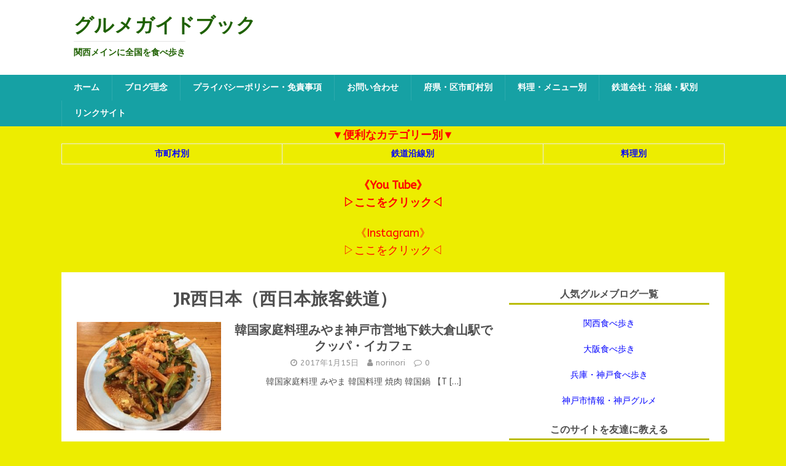

--- FILE ---
content_type: text/html; charset=UTF-8
request_url: https://nori-maga.com/category/jr/page/45/
body_size: 10808
content:
<!DOCTYPE html>
<html class="no-js" lang="ja">
<head>
	
	
	
	<script data-ad-client="ca-pub-7194464228040381" async src="https://pagead2.googlesyndication.com/pagead/js/adsbygoogle.js"></script>
	
	
	<script>				
  (function(i,s,o,g,r,a,m){i['GoogleAnalyticsObject']=r;i[r]=i[r]||function(){
  (i[r].q=i[r].q||[]).push(arguments)},i[r].l=1*new Date();a=s.createElement(o),
  m=s.getElementsByTagName(o)[0];a.async=1;a.src=g;m.parentNode.insertBefore(a,m)
  })(window,document,'script','https://www.google-analytics.com/analytics.js','ga');
  ga('create', 'UA-86919392-1', 'auto');
  ga('send', 'pageview');</script>
	
	
	
	
	
<meta charset="UTF-8">
<meta name="viewport" content="width=device-width, initial-scale=1.0">
<link rel="profile" href="http://gmpg.org/xfn/11" />
<title>JR西日本（西日本旅客鉄道） &#8211; ページ 45 &#8211; グルメガイドブック</title>
<meta name='robots' content='max-image-preview:large' />
<link rel='dns-prefetch' href='//static.addtoany.com' />
<link rel='dns-prefetch' href='//fonts.googleapis.com' />
<link rel='dns-prefetch' href='//s.w.org' />
<link rel="alternate" type="application/rss+xml" title="グルメガイドブック &raquo; フィード" href="https://nori-maga.com/feed/" />
<link rel="alternate" type="application/rss+xml" title="グルメガイドブック &raquo; コメントフィード" href="https://nori-maga.com/comments/feed/" />
<link rel="alternate" type="application/rss+xml" title="グルメガイドブック &raquo; JR西日本（西日本旅客鉄道） カテゴリーのフィード" href="https://nori-maga.com/category/jr/feed/" />
		<script type="text/javascript">
			window._wpemojiSettings = {"baseUrl":"https:\/\/s.w.org\/images\/core\/emoji\/13.0.1\/72x72\/","ext":".png","svgUrl":"https:\/\/s.w.org\/images\/core\/emoji\/13.0.1\/svg\/","svgExt":".svg","source":{"concatemoji":"https:\/\/nori-maga.com\/wp-includes\/js\/wp-emoji-release.min.js?ver=5.7.14"}};
			!function(e,a,t){var n,r,o,i=a.createElement("canvas"),p=i.getContext&&i.getContext("2d");function s(e,t){var a=String.fromCharCode;p.clearRect(0,0,i.width,i.height),p.fillText(a.apply(this,e),0,0);e=i.toDataURL();return p.clearRect(0,0,i.width,i.height),p.fillText(a.apply(this,t),0,0),e===i.toDataURL()}function c(e){var t=a.createElement("script");t.src=e,t.defer=t.type="text/javascript",a.getElementsByTagName("head")[0].appendChild(t)}for(o=Array("flag","emoji"),t.supports={everything:!0,everythingExceptFlag:!0},r=0;r<o.length;r++)t.supports[o[r]]=function(e){if(!p||!p.fillText)return!1;switch(p.textBaseline="top",p.font="600 32px Arial",e){case"flag":return s([127987,65039,8205,9895,65039],[127987,65039,8203,9895,65039])?!1:!s([55356,56826,55356,56819],[55356,56826,8203,55356,56819])&&!s([55356,57332,56128,56423,56128,56418,56128,56421,56128,56430,56128,56423,56128,56447],[55356,57332,8203,56128,56423,8203,56128,56418,8203,56128,56421,8203,56128,56430,8203,56128,56423,8203,56128,56447]);case"emoji":return!s([55357,56424,8205,55356,57212],[55357,56424,8203,55356,57212])}return!1}(o[r]),t.supports.everything=t.supports.everything&&t.supports[o[r]],"flag"!==o[r]&&(t.supports.everythingExceptFlag=t.supports.everythingExceptFlag&&t.supports[o[r]]);t.supports.everythingExceptFlag=t.supports.everythingExceptFlag&&!t.supports.flag,t.DOMReady=!1,t.readyCallback=function(){t.DOMReady=!0},t.supports.everything||(n=function(){t.readyCallback()},a.addEventListener?(a.addEventListener("DOMContentLoaded",n,!1),e.addEventListener("load",n,!1)):(e.attachEvent("onload",n),a.attachEvent("onreadystatechange",function(){"complete"===a.readyState&&t.readyCallback()})),(n=t.source||{}).concatemoji?c(n.concatemoji):n.wpemoji&&n.twemoji&&(c(n.twemoji),c(n.wpemoji)))}(window,document,window._wpemojiSettings);
		</script>
		<style type="text/css">
img.wp-smiley,
img.emoji {
	display: inline !important;
	border: none !important;
	box-shadow: none !important;
	height: 1em !important;
	width: 1em !important;
	margin: 0 .07em !important;
	vertical-align: -0.1em !important;
	background: none !important;
	padding: 0 !important;
}
</style>
	<link rel='stylesheet' id='wp-block-library-css'  href='https://nori-maga.com/wp-includes/css/dist/block-library/style.min.css?ver=5.7.14' type='text/css' media='all' />
<link rel='stylesheet' id='contact-form-7-css'  href='https://nori-maga.com/wp-content/plugins/contact-form-7/includes/css/styles.css?ver=5.5.6.1' type='text/css' media='all' />
<link rel='stylesheet' id='mh-magazine-lite-css'  href='https://nori-maga.com/wp-content/themes/mh-magazine-lite/style.css?ver=2.8.6' type='text/css' media='all' />
<link rel='stylesheet' id='mh-foodmagazine-css'  href='https://nori-maga.com/wp-content/themes/mh-foodmagazine/style.css?ver=1.1.4' type='text/css' media='all' />
<link rel='stylesheet' id='mh-font-awesome-css'  href='https://nori-maga.com/wp-content/themes/mh-magazine-lite/includes/font-awesome.min.css' type='text/css' media='all' />
<link rel='stylesheet' id='mh-foodmagazine-fonts-css'  href='https://fonts.googleapis.com/css?family=ABeeZee:400,400italic%7cSarala:400,700' type='text/css' media='all' />
<link rel='stylesheet' id='addtoany-css'  href='https://nori-maga.com/wp-content/plugins/add-to-any/addtoany.min.css?ver=1.16' type='text/css' media='all' />
<script type='text/javascript' id='addtoany-core-js-before'>
window.a2a_config=window.a2a_config||{};a2a_config.callbacks=[];a2a_config.overlays=[];a2a_config.templates={};a2a_localize = {
	Share: "共有",
	Save: "ブックマーク",
	Subscribe: "購読",
	Email: "メール",
	Bookmark: "ブックマーク",
	ShowAll: "すべて表示する",
	ShowLess: "小さく表示する",
	FindServices: "サービスを探す",
	FindAnyServiceToAddTo: "追加するサービスを今すぐ探す",
	PoweredBy: "Powered by",
	ShareViaEmail: "メールでシェアする",
	SubscribeViaEmail: "メールで購読する",
	BookmarkInYourBrowser: "ブラウザにブックマーク",
	BookmarkInstructions: "このページをブックマークするには、 Ctrl+D または \u2318+D を押下。",
	AddToYourFavorites: "お気に入りに追加",
	SendFromWebOrProgram: "任意のメールアドレスまたはメールプログラムから送信",
	EmailProgram: "メールプログラム",
	More: "詳細&#8230;",
	ThanksForSharing: "共有ありがとうございます !",
	ThanksForFollowing: "フォローありがとうございます !"
};
</script>
<script type='text/javascript' defer src='https://static.addtoany.com/menu/page.js' id='addtoany-core-js'></script>
<script type='text/javascript' src='https://nori-maga.com/wp-includes/js/jquery/jquery.min.js?ver=3.5.1' id='jquery-core-js'></script>
<script type='text/javascript' src='https://nori-maga.com/wp-includes/js/jquery/jquery-migrate.min.js?ver=3.3.2' id='jquery-migrate-js'></script>
<script type='text/javascript' defer src='https://nori-maga.com/wp-content/plugins/add-to-any/addtoany.min.js?ver=1.1' id='addtoany-jquery-js'></script>
<script type='text/javascript' src='https://nori-maga.com/wp-content/themes/mh-magazine-lite/js/scripts.js?ver=2.8.6' id='mh-scripts-js'></script>
<link rel="https://api.w.org/" href="https://nori-maga.com/wp-json/" /><link rel="alternate" type="application/json" href="https://nori-maga.com/wp-json/wp/v2/categories/102" /><link rel="EditURI" type="application/rsd+xml" title="RSD" href="https://nori-maga.com/xmlrpc.php?rsd" />
<link rel="wlwmanifest" type="application/wlwmanifest+xml" href="https://nori-maga.com/wp-includes/wlwmanifest.xml" /> 
<meta name="generator" content="WordPress 5.7.14" />
<!--[if lt IE 9]>
<script src="https://nori-maga.com/wp-content/themes/mh-magazine-lite/js/css3-mediaqueries.js"></script>
<![endif]-->
<style type="text/css" id="custom-background-css">
body.custom-background { background-color: #eded00; }
</style>
	<link rel="icon" href="https://nori-maga.com/wp-content/uploads/2020/05/cropped-3A3C17F2-02A2-4392-B3E8-DF11C7E378F7-32x32.jpeg" sizes="32x32" />
<link rel="icon" href="https://nori-maga.com/wp-content/uploads/2020/05/cropped-3A3C17F2-02A2-4392-B3E8-DF11C7E378F7-192x192.jpeg" sizes="192x192" />
<link rel="apple-touch-icon" href="https://nori-maga.com/wp-content/uploads/2020/05/cropped-3A3C17F2-02A2-4392-B3E8-DF11C7E378F7-180x180.jpeg" />
<meta name="msapplication-TileImage" content="https://nori-maga.com/wp-content/uploads/2020/05/cropped-3A3C17F2-02A2-4392-B3E8-DF11C7E378F7-270x270.jpeg" />
<link rel="alternate" type="application/rss+xml" title="RSS" href="https://nori-maga.com/rsslatest.xml" />	
	

	
</head>
	
		
<body id="mh-mobile" class="archive paged category category-jr category-102 custom-background paged-45 category-paged-45 mh-right-sb" itemscope="itemscope" itemtype="http://schema.org/WebPage">
	
	
	
	
<div class="mh-header-mobile-nav mh-clearfix"></div>
<header class="mh-header" itemscope="itemscope" itemtype="http://schema.org/WPHeader">
	<div class="mh-container mh-container-inner mh-row mh-clearfix">
		<div class="mh-custom-header mh-clearfix">
<div class="mh-site-identity">
<div class="mh-site-logo" role="banner" itemscope="itemscope" itemtype="http://schema.org/Brand">
<style type="text/css" id="mh-header-css">.mh-header-title, .mh-header-tagline { color: #1e6000; }</style>
<div class="mh-header-text">
<a class="mh-header-text-link" href="https://nori-maga.com/" title="グルメガイドブック" rel="home">
<h2 class="mh-header-title">グルメガイドブック</h2>
<h3 class="mh-header-tagline">関西メインに全国を食べ歩き</h3>
</a>
</div>
</div>
</div>
</div>
	</div>
	<div class="mh-main-nav-wrap">
		<nav class="mh-navigation mh-main-nav mh-container mh-container-inner mh-clearfix" itemscope="itemscope" itemtype="http://schema.org/SiteNavigationElement">
			<div class="menu-menu-1-container"><ul id="menu-menu-1" class="menu"><li id="menu-item-31441" class="menu-item menu-item-type-custom menu-item-object-custom menu-item-home menu-item-31441"><a href="https://nori-maga.com/">ホーム</a></li>
<li id="menu-item-31443" class="menu-item menu-item-type-post_type menu-item-object-page menu-item-31443"><a href="https://nori-maga.com/blog-plinciple/">ブログ理念</a></li>
<li id="menu-item-31444" class="menu-item menu-item-type-post_type menu-item-object-page menu-item-31444"><a href="https://nori-maga.com/privacy-policy/">プライバシーポリシー・免責事項</a></li>
<li id="menu-item-31442" class="menu-item menu-item-type-post_type menu-item-object-page menu-item-31442"><a href="https://nori-maga.com/mail-form/">お問い合わせ</a></li>
<li id="menu-item-31446" class="menu-item menu-item-type-post_type menu-item-object-page menu-item-31446"><a href="https://nori-maga.com/category-city/">府県・区市町村別</a></li>
<li id="menu-item-31447" class="menu-item menu-item-type-post_type menu-item-object-page menu-item-31447"><a href="https://nori-maga.com/menu/">料理・メニュー別</a></li>
<li id="menu-item-31448" class="menu-item menu-item-type-post_type menu-item-object-page menu-item-31448"><a href="https://nori-maga.com/category-railway/">鉄道会社・沿線・駅別</a></li>
<li id="menu-item-31445" class="menu-item menu-item-type-post_type menu-item-object-page menu-item-31445"><a href="https://nori-maga.com/site-link/">リンクサイト</a></li>
</ul></div>		</nav>
	</div>
</header><div class="mh-container mh-container-outer">
	
	
	
	
	<div align="center"><strong><font size="4"><span style="color: #ff0000;">▼便利なカテゴリー別▼</span></font>

<table border="2">
<tr>
<td><div align="center"><a href="https://nori-maga.com/category-city/" target="_blank" rel="noopener"><span style="color: #0000ff;">市町村別</span></a></div></td>


	

<td><div align="center"><a href="https://nori-maga.com/category-railway/" target="_blank" rel="noopener"><span style="color: #0000ff;">鉄道沿線別</span></a></div></td>



<td><div align="center"><a href="https://nori-maga.com/menu/" target="_blank" rel="noopener"><span style="color: #0000ff;">料理別</span></a></div></td>
</tr>
</table>	
		
	<a href="https://m.youtube.com/channel/UCZHHiawMdGlBgEKRU5CfPIA" target="_blank" rel="noopener"><font size="4"><span style="color: #ff0000;">《You Tube》<br>▷ここをクリック◁</span></font></a></strong><br><br>	
		

	<a href="https://instagram.com/norimaga01?igshid=lampbbc6mk35" target="_blank" rel="noopener"><font size="4"><span style="color: #ff0000;">《Instagram》<br>▷ここをクリック◁</span></font></a></strong><br><br><div class="mh-wrapper mh-clearfix">
	<div id="main-content" class="mh-loop mh-content" role="main">			<header class="page-header"><h1 class="page-title">JR西日本（西日本旅客鉄道）</h1>			</header><article class="mh-loop-item mh-clearfix post-4196 post type-post status-publish format-standard has-post-thumbnail hentry category-jr-sanyohonsen category-kobesen category-kobe category-jr category-hyougoken category-yakiniku category-kobeshi category-cyuouku category-kobe-subway category-seishin-yamate category-okurayama category-kobe-honsen category-hanakuma category-hankyu-densya category-hanshin-honsen category-nishimotomachi category-hanshin-densya">
	<figure class="mh-loop-thumb">
		<a href="https://nori-maga.com/okurayama-miyama/"><img width="326" height="245" src="https://nori-maga.com/wp-content/uploads/2017/01/IMG_4047-326x245.jpg" class="attachment-mh-magazine-lite-medium size-mh-magazine-lite-medium wp-post-image" alt="" loading="lazy" srcset="https://nori-maga.com/wp-content/uploads/2017/01/IMG_4047-326x245.jpg 326w, https://nori-maga.com/wp-content/uploads/2017/01/IMG_4047-300x225.jpg 300w, https://nori-maga.com/wp-content/uploads/2017/01/IMG_4047-80x60.jpg 80w, https://nori-maga.com/wp-content/uploads/2017/01/IMG_4047.jpg 640w" sizes="(max-width: 326px) 100vw, 326px" />		</a>
	</figure>
	<div class="mh-loop-content mh-clearfix">
		<header class="mh-loop-header">
			<h3 class="entry-title mh-loop-title">
				<a href="https://nori-maga.com/okurayama-miyama/" rel="bookmark">
					韓国家庭料理みやま神戸市営地下鉄大倉山駅でクッパ・イカフェ				</a>
			</h3>
			<div class="mh-meta mh-loop-meta">
				<span class="mh-meta-date updated"><i class="fa fa-clock-o"></i>2017年1月15日</span>
<span class="mh-meta-author author vcard"><i class="fa fa-user"></i><a class="fn" href="https://nori-maga.com/author/noritarou/">norinori</a></span>
<span class="mh-meta-comments"><i class="fa fa-comment-o"></i><a class="mh-comment-count-link" href="https://nori-maga.com/okurayama-miyama/#mh-comments">0</a></span>
			</div>
		</header>
		<div class="mh-loop-excerpt">
			<div class="mh-excerpt"><p>韓国家庭料理 みやま 韓国料理 焼肉 韓国鍋 【T <a class="mh-excerpt-more" href="https://nori-maga.com/okurayama-miyama/" title="韓国家庭料理みやま神戸市営地下鉄大倉山駅でクッパ・イカフェ">[&#8230;]</a></p>
</div>		</div>
	</div>
</article><article class="mh-loop-item mh-clearfix post-4177 post type-post status-publish format-standard has-post-thumbnail hentry category-tarumi category-jr-sanyohonsen category-jr category-ramen-noodle category-hyougoken category-sanden-honsen category-sanyoudentetu category-kobeshi category-tarumiku category-karaage">
	<figure class="mh-loop-thumb">
		<a href="https://nori-maga.com/tarumi-kotan/"><img width="326" height="245" src="https://nori-maga.com/wp-content/uploads/2017/01/IMG_4235-326x245.jpg" class="attachment-mh-magazine-lite-medium size-mh-magazine-lite-medium wp-post-image" alt="" loading="lazy" srcset="https://nori-maga.com/wp-content/uploads/2017/01/IMG_4235-326x245.jpg 326w, https://nori-maga.com/wp-content/uploads/2017/01/IMG_4235-300x225.jpg 300w, https://nori-maga.com/wp-content/uploads/2017/01/IMG_4235-80x60.jpg 80w, https://nori-maga.com/wp-content/uploads/2017/01/IMG_4235.jpg 640w" sizes="(max-width: 326px) 100vw, 326px" />		</a>
	</figure>
	<div class="mh-loop-content mh-clearfix">
		<header class="mh-loop-header">
			<h3 class="entry-title mh-loop-title">
				<a href="https://nori-maga.com/tarumi-kotan/" rel="bookmark">
					古譚らーめんプリコ垂水（旧ビエント垂水）セットメニュー				</a>
			</h3>
			<div class="mh-meta mh-loop-meta">
				<span class="mh-meta-date updated"><i class="fa fa-clock-o"></i>2017年1月15日</span>
<span class="mh-meta-author author vcard"><i class="fa fa-user"></i><a class="fn" href="https://nori-maga.com/author/noritarou/">norinori</a></span>
<span class="mh-meta-comments"><i class="fa fa-comment-o"></i><a class="mh-comment-count-link" href="https://nori-maga.com/tarumi-kotan/#mh-comments">0</a></span>
			</div>
		</header>
		<div class="mh-loop-excerpt">
			<div class="mh-excerpt"><p>ラーメン老舗大阪の味 古譚ラーメン プリコ垂水（旧 <a class="mh-excerpt-more" href="https://nori-maga.com/tarumi-kotan/" title="古譚らーめんプリコ垂水（旧ビエント垂水）セットメニュー">[&#8230;]</a></p>
</div>		</div>
	</div>
</article><article class="mh-loop-item mh-clearfix post-4125 post type-post status-publish format-standard has-post-thumbnail hentry category-tarumi category-jr-sanyohonsen category-jr category-udon-soba category-otoku-lunch-time category-one-coin-lunch category-hyougoken category-sanden-honsen category-sanyoudentetu category-kobe-lunch category-kobeshi category-tarumiku">
	<figure class="mh-loop-thumb">
		<a href="https://nori-maga.com/tarumi-sanyo-soba/"><img width="326" height="245" src="https://nori-maga.com/wp-content/uploads/2017/01/IMG_4204-326x245.jpg" class="attachment-mh-magazine-lite-medium size-mh-magazine-lite-medium wp-post-image" alt="" loading="lazy" srcset="https://nori-maga.com/wp-content/uploads/2017/01/IMG_4204-326x245.jpg 326w, https://nori-maga.com/wp-content/uploads/2017/01/IMG_4204-300x225.jpg 300w, https://nori-maga.com/wp-content/uploads/2017/01/IMG_4204-80x60.jpg 80w, https://nori-maga.com/wp-content/uploads/2017/01/IMG_4204.jpg 640w" sizes="(max-width: 326px) 100vw, 326px" />		</a>
	</figure>
	<div class="mh-loop-content mh-clearfix">
		<header class="mh-loop-header">
			<h3 class="entry-title mh-loop-title">
				<a href="https://nori-maga.com/tarumi-sanyo-soba/" rel="bookmark">
					山陽そば 垂水駅中立ち食いそばでワンコインランチ豚の角煮丼セット				</a>
			</h3>
			<div class="mh-meta mh-loop-meta">
				<span class="mh-meta-date updated"><i class="fa fa-clock-o"></i>2017年1月14日</span>
<span class="mh-meta-author author vcard"><i class="fa fa-user"></i><a class="fn" href="https://nori-maga.com/author/noritarou/">norinori</a></span>
<span class="mh-meta-comments"><i class="fa fa-comment-o"></i><a class="mh-comment-count-link" href="https://nori-maga.com/tarumi-sanyo-soba/#mh-comments">0</a></span>
			</div>
		</header>
		<div class="mh-loop-excerpt">
			<div class="mh-excerpt"><p>山陽そば 垂水店 立ち食いそば、うどん 【TEL】 <a class="mh-excerpt-more" href="https://nori-maga.com/tarumi-sanyo-soba/" title="山陽そば 垂水駅中立ち食いそばでワンコインランチ豚の角煮丼セット">[&#8230;]</a></p>
</div>		</div>
	</div>
</article><article class="mh-loop-item mh-clearfix post-4103 post type-post status-publish format-standard has-post-thumbnail hentry category-motomachi category-kobesen category-jr category-chinese category-hyougoken category-nankinmachi category-kobeshi category-cyuouku category-kobe-subway category-kaigansen category-kyuiryuchi-daimaru category-motomachi-hanshin-honsen category-hanshin-honsen category-hanshin-densya">
	<figure class="mh-loop-thumb">
		<a href="https://nori-maga.com/nankinmachi-honkontenshinsaikan/"><img width="326" height="245" src="https://nori-maga.com/wp-content/uploads/2017/01/IMG_2852-326x245.jpg" class="attachment-mh-magazine-lite-medium size-mh-magazine-lite-medium wp-post-image" alt="" loading="lazy" srcset="https://nori-maga.com/wp-content/uploads/2017/01/IMG_2852-326x245.jpg 326w, https://nori-maga.com/wp-content/uploads/2017/01/IMG_2852-300x225.jpg 300w, https://nori-maga.com/wp-content/uploads/2017/01/IMG_2852-80x60.jpg 80w, https://nori-maga.com/wp-content/uploads/2017/01/IMG_2852.jpg 640w" sizes="(max-width: 326px) 100vw, 326px" />		</a>
	</figure>
	<div class="mh-loop-content mh-clearfix">
		<header class="mh-loop-header">
			<h3 class="entry-title mh-loop-title">
				<a href="https://nori-maga.com/nankinmachi-honkontenshinsaikan/" rel="bookmark">
					香港点心菜館  南京町（神戸中華街）屋台で食べ歩きフカヒレアゲソバ				</a>
			</h3>
			<div class="mh-meta mh-loop-meta">
				<span class="mh-meta-date updated"><i class="fa fa-clock-o"></i>2017年1月13日</span>
<span class="mh-meta-author author vcard"><i class="fa fa-user"></i><a class="fn" href="https://nori-maga.com/author/noritarou/">norinori</a></span>
<span class="mh-meta-comments"><i class="fa fa-comment-o"></i><a class="mh-comment-count-link" href="https://nori-maga.com/nankinmachi-honkontenshinsaikan/#mh-comments">0</a></span>
			</div>
		</header>
		<div class="mh-loop-excerpt">
			<div class="mh-excerpt"><p>香港点心菜館 南京町（神戸中華街） フカヒレアゲソ <a class="mh-excerpt-more" href="https://nori-maga.com/nankinmachi-honkontenshinsaikan/" title="香港点心菜館  南京町（神戸中華街）屋台で食べ歩きフカヒレアゲソバ">[&#8230;]</a></p>
</div>		</div>
	</div>
</article><article class="mh-loop-item mh-clearfix post-4043 post type-post status-publish format-standard has-post-thumbnail hentry category-jr-sanyohonsen category-akashi category-jr category-taiyaki category-takeout-togo category-kobe-hyogo-takeout category-hyougoken category-sanyo-akashi category-sanden-honsen category-sanyoudentetu category-akashishi">
	<figure class="mh-loop-thumb">
		<a href="https://nori-maga.com/sanyo-akashi-taiyaki/"><img width="326" height="245" src="https://nori-maga.com/wp-content/uploads/2017/01/IMG_3468-326x245.jpg" class="attachment-mh-magazine-lite-medium size-mh-magazine-lite-medium wp-post-image" alt="" loading="lazy" srcset="https://nori-maga.com/wp-content/uploads/2017/01/IMG_3468-326x245.jpg 326w, https://nori-maga.com/wp-content/uploads/2017/01/IMG_3468-300x225.jpg 300w, https://nori-maga.com/wp-content/uploads/2017/01/IMG_3468-80x60.jpg 80w, https://nori-maga.com/wp-content/uploads/2017/01/IMG_3468.jpg 640w" sizes="(max-width: 326px) 100vw, 326px" />		</a>
	</figure>
	<div class="mh-loop-content mh-clearfix">
		<header class="mh-loop-header">
			<h3 class="entry-title mh-loop-title">
				<a href="https://nori-maga.com/sanyo-akashi-taiyaki/" rel="bookmark">
					山陽たいやきJR・山陽明石駅で小倉あん入りたいやき				</a>
			</h3>
			<div class="mh-meta mh-loop-meta">
				<span class="mh-meta-date updated"><i class="fa fa-clock-o"></i>2017年1月12日</span>
<span class="mh-meta-author author vcard"><i class="fa fa-user"></i><a class="fn" href="https://nori-maga.com/author/noritarou/">norinori</a></span>
<span class="mh-meta-comments"><i class="fa fa-comment-o"></i><a class="mh-comment-count-link" href="https://nori-maga.com/sanyo-akashi-taiyaki/#mh-comments">0</a></span>
			</div>
		</header>
		<div class="mh-loop-excerpt">
			<div class="mh-excerpt"><p>山陽たい焼 明石店 たいやき たこ焼き 【TEL】 <a class="mh-excerpt-more" href="https://nori-maga.com/sanyo-akashi-taiyaki/" title="山陽たいやきJR・山陽明石駅で小倉あん入りたいやき">[&#8230;]</a></p>
</div>		</div>
	</div>
</article><article class="mh-loop-item mh-clearfix post-3985 post type-post status-publish format-standard has-post-thumbnail hentry category-kobesen category-jr category-curry category-steak category-hyougoken category-ebi-fry category-san-center-plaza category-sannomiya category-kobeshi category-cyuouku category-kobe-subway category-kobe-honsen category-hankyu-densya category-hanshin-honsen category-hanshin-densya">
	<figure class="mh-loop-thumb">
		<a href="https://nori-maga.com/sanplaza-gange/"><img width="326" height="245" src="https://nori-maga.com/wp-content/uploads/2017/01/IMG_3214-326x245.jpg" class="attachment-mh-magazine-lite-medium size-mh-magazine-lite-medium wp-post-image" alt="" loading="lazy" srcset="https://nori-maga.com/wp-content/uploads/2017/01/IMG_3214-326x245.jpg 326w, https://nori-maga.com/wp-content/uploads/2017/01/IMG_3214-300x225.jpg 300w, https://nori-maga.com/wp-content/uploads/2017/01/IMG_3214-80x60.jpg 80w, https://nori-maga.com/wp-content/uploads/2017/01/IMG_3214.jpg 640w" sizes="(max-width: 326px) 100vw, 326px" />		</a>
	</figure>
	<div class="mh-loop-content mh-clearfix">
		<header class="mh-loop-header">
			<h3 class="entry-title mh-loop-title">
				<a href="https://nori-maga.com/sanplaza-gange/" rel="bookmark">
					ガンジ  Gange  神戸三宮（センタープラザ）大海老フライ・ステーキ入りカレーのセット				</a>
			</h3>
			<div class="mh-meta mh-loop-meta">
				<span class="mh-meta-date updated"><i class="fa fa-clock-o"></i>2017年1月11日</span>
<span class="mh-meta-author author vcard"><i class="fa fa-user"></i><a class="fn" href="https://nori-maga.com/author/noritarou/">norinori</a></span>
<span class="mh-meta-comments"><i class="fa fa-comment-o"></i><a class="mh-comment-count-link" href="https://nori-maga.com/sanplaza-gange/#mh-comments">0</a></span>
			</div>
		</header>
		<div class="mh-loop-excerpt">
			<div class="mh-excerpt"><p>ガンジ（Gange） 神戸三宮さんセンタープラザ  <a class="mh-excerpt-more" href="https://nori-maga.com/sanplaza-gange/" title="ガンジ  Gange  神戸三宮（センタープラザ）大海老フライ・ステーキ入りカレーのセット">[&#8230;]</a></p>
</div>		</div>
	</div>
</article><article class="mh-loop-item mh-clearfix post-3893 post type-post status-publish format-standard has-post-thumbnail hentry category-jr-sanyohonsen category-akashi category-jr category-takoyaki category-hyougoken category-sanyo-akashi category-sanden-honsen category-sanyoudentetu category-akashishi category-gyouretu">
	<figure class="mh-loop-thumb">
		<a href="https://nori-maga.com/akashi-uonotana-yoshikawa/"><img width="326" height="245" src="https://nori-maga.com/wp-content/uploads/2017/01/IMG_3458-326x245.jpg" class="attachment-mh-magazine-lite-medium size-mh-magazine-lite-medium wp-post-image" alt="" loading="lazy" srcset="https://nori-maga.com/wp-content/uploads/2017/01/IMG_3458-326x245.jpg 326w, https://nori-maga.com/wp-content/uploads/2017/01/IMG_3458-300x225.jpg 300w, https://nori-maga.com/wp-content/uploads/2017/01/IMG_3458-80x60.jpg 80w, https://nori-maga.com/wp-content/uploads/2017/01/IMG_3458.jpg 640w" sizes="(max-width: 326px) 100vw, 326px" />		</a>
	</figure>
	<div class="mh-loop-content mh-clearfix">
		<header class="mh-loop-header">
			<h3 class="entry-title mh-loop-title">
				<a href="https://nori-maga.com/akashi-uonotana-yoshikawa/" rel="bookmark">
					よし川 （明石）魚の棚商店街内人気店で明石焼き、たこめし？？				</a>
			</h3>
			<div class="mh-meta mh-loop-meta">
				<span class="mh-meta-date updated"><i class="fa fa-clock-o"></i>2017年1月8日</span>
<span class="mh-meta-author author vcard"><i class="fa fa-user"></i><a class="fn" href="https://nori-maga.com/author/noritarou/">norinori</a></span>
<span class="mh-meta-comments"><i class="fa fa-comment-o"></i><a class="mh-comment-count-link" href="https://nori-maga.com/akashi-uonotana-yoshikawa/#mh-comments">0</a></span>
			</div>
		</header>
		<div class="mh-loop-excerpt">
			<div class="mh-excerpt"><p>よし川 魚の棚商店街内（兵庫県明石市） 明石焼 お <a class="mh-excerpt-more" href="https://nori-maga.com/akashi-uonotana-yoshikawa/" title="よし川 （明石）魚の棚商店街内人気店で明石焼き、たこめし？？">[&#8230;]</a></p>
</div>		</div>
	</div>
</article><article class="mh-loop-item mh-clearfix post-3877 post type-post status-publish format-standard has-post-thumbnail hentry category-jr-sanyohonsen category-akashi category-jr category-okonomiyaki category-hyougoken category-sanyo-akashi category-sanden-honsen category-sanyoudentetu category-ryouribetu-sonota category-akashishi">
	<figure class="mh-loop-thumb">
		<a href="https://nori-maga.com/akashi-tukushi/"><img width="326" height="245" src="https://nori-maga.com/wp-content/uploads/2017/01/IMG_3483-326x245.jpg" class="attachment-mh-magazine-lite-medium size-mh-magazine-lite-medium wp-post-image" alt="" loading="lazy" srcset="https://nori-maga.com/wp-content/uploads/2017/01/IMG_3483-326x245.jpg 326w, https://nori-maga.com/wp-content/uploads/2017/01/IMG_3483-300x225.jpg 300w, https://nori-maga.com/wp-content/uploads/2017/01/IMG_3483-80x60.jpg 80w, https://nori-maga.com/wp-content/uploads/2017/01/IMG_3483.jpg 640w" sizes="(max-width: 326px) 100vw, 326px" />		</a>
	</figure>
	<div class="mh-loop-content mh-clearfix">
		<header class="mh-loop-header">
			<h3 class="entry-title mh-loop-title">
				<a href="https://nori-maga.com/akashi-tukushi/" rel="bookmark">
					つくし明石本店イカお好み焼き・ホルモンポン酢・鶏のせせりタレ				</a>
			</h3>
			<div class="mh-meta mh-loop-meta">
				<span class="mh-meta-date updated"><i class="fa fa-clock-o"></i>2017年1月8日</span>
<span class="mh-meta-author author vcard"><i class="fa fa-user"></i><a class="fn" href="https://nori-maga.com/author/noritarou/">norinori</a></span>
<span class="mh-meta-comments"><i class="fa fa-comment-o"></i><a class="mh-comment-count-link" href="https://nori-maga.com/akashi-tukushi/#mh-comments">0</a></span>
			</div>
		</header>
		<div class="mh-loop-excerpt">
			<div class="mh-excerpt"><p>つくし 明石本店 お好み焼き・鉄板焼き 【TEL】 <a class="mh-excerpt-more" href="https://nori-maga.com/akashi-tukushi/" title="つくし明石本店イカお好み焼き・ホルモンポン酢・鶏のせせりタレ">[&#8230;]</a></p>
</div>		</div>
	</div>
</article><article class="mh-loop-item mh-clearfix post-3854 post type-post status-publish format-standard has-post-thumbnail hentry category-motomachi category-kobesen category-jr category-hyougoken category-gyouza-tenshin category-nankinmachi category-kobeshi category-cyuouku category-kobe-subway category-kaigansen category-kyuiryuchi-daimaru category-motomachi-hanshin-honsen category-hanshin-honsen category-hanshin-densya">
	<figure class="mh-loop-thumb">
		<a href="https://nori-maga.com/nankinmachi-meiki/"><img width="326" height="245" src="https://nori-maga.com/wp-content/uploads/2017/01/IMG_2628-326x245.jpg" class="attachment-mh-magazine-lite-medium size-mh-magazine-lite-medium wp-post-image" alt="" loading="lazy" srcset="https://nori-maga.com/wp-content/uploads/2017/01/IMG_2628-326x245.jpg 326w, https://nori-maga.com/wp-content/uploads/2017/01/IMG_2628-300x225.jpg 300w, https://nori-maga.com/wp-content/uploads/2017/01/IMG_2628-80x60.jpg 80w, https://nori-maga.com/wp-content/uploads/2017/01/IMG_2628.jpg 640w" sizes="(max-width: 326px) 100vw, 326px" />		</a>
	</figure>
	<div class="mh-loop-content mh-clearfix">
		<header class="mh-loop-header">
			<h3 class="entry-title mh-loop-title">
				<a href="https://nori-maga.com/nankinmachi-meiki/" rel="bookmark">
					銘記  南京町（神戸中華街）屋台で食べ歩き角煮バーガー・中華ソーセージ				</a>
			</h3>
			<div class="mh-meta mh-loop-meta">
				<span class="mh-meta-date updated"><i class="fa fa-clock-o"></i>2017年1月7日</span>
<span class="mh-meta-author author vcard"><i class="fa fa-user"></i><a class="fn" href="https://nori-maga.com/author/noritarou/">norinori</a></span>
<span class="mh-meta-comments"><i class="fa fa-comment-o"></i><a class="mh-comment-count-link" href="https://nori-maga.com/nankinmachi-meiki/#mh-comments">0</a></span>
			</div>
		</header>
		<div class="mh-loop-excerpt">
			<div class="mh-excerpt"><p>銘記 南京町（神戸中華街） 角煮バーガー・中華ソー <a class="mh-excerpt-more" href="https://nori-maga.com/nankinmachi-meiki/" title="銘記  南京町（神戸中華街）屋台で食べ歩き角煮バーガー・中華ソーセージ">[&#8230;]</a></p>
</div>		</div>
	</div>
</article><article class="mh-loop-item mh-clearfix post-3841 post type-post status-publish format-standard has-post-thumbnail hentry category-motomachi category-kobesen category-jr category-okonomiyaki category-hyougoken category-kobeshi category-cyuouku category-kobe-subway category-kaigansen category-kyuiryuchi-daimaru category-motomachi-hanshin-honsen category-hanshin-honsen category-hanshin-densya">
	<figure class="mh-loop-thumb">
		<a href="https://nori-maga.com/kobe-motomachi-komachi-honten/"><img width="326" height="245" src="https://nori-maga.com/wp-content/uploads/2017/01/IMG_2482-326x245.jpg" class="attachment-mh-magazine-lite-medium size-mh-magazine-lite-medium wp-post-image" alt="" loading="lazy" srcset="https://nori-maga.com/wp-content/uploads/2017/01/IMG_2482-326x245.jpg 326w, https://nori-maga.com/wp-content/uploads/2017/01/IMG_2482-300x225.jpg 300w, https://nori-maga.com/wp-content/uploads/2017/01/IMG_2482-80x60.jpg 80w, https://nori-maga.com/wp-content/uploads/2017/01/IMG_2482.jpg 640w" sizes="(max-width: 326px) 100vw, 326px" />		</a>
	</figure>
	<div class="mh-loop-content mh-clearfix">
		<header class="mh-loop-header">
			<h3 class="entry-title mh-loop-title">
				<a href="https://nori-maga.com/kobe-motomachi-komachi-honten/" rel="bookmark">
					【お好み焼  小町  本店】神戸元町テレビでも紹介の人気店で玉子入りモダン焼き				</a>
			</h3>
			<div class="mh-meta mh-loop-meta">
				<span class="mh-meta-date updated"><i class="fa fa-clock-o"></i>2017年1月7日</span>
<span class="mh-meta-author author vcard"><i class="fa fa-user"></i><a class="fn" href="https://nori-maga.com/author/noritarou/">norinori</a></span>
<span class="mh-meta-comments"><i class="fa fa-comment-o"></i><a class="mh-comment-count-link" href="https://nori-maga.com/kobe-motomachi-komachi-honten/#mh-comments">0</a></span>
			</div>
		</header>
		<div class="mh-loop-excerpt">
			<div class="mh-excerpt"><p>お好み焼 小町 お好み焼き・やきそば・そばめし 【 <a class="mh-excerpt-more" href="https://nori-maga.com/kobe-motomachi-komachi-honten/" title="【お好み焼  小町  本店】神戸元町テレビでも紹介の人気店で玉子入りモダン焼き">[&#8230;]</a></p>
</div>		</div>
	</div>
</article><article class="mh-loop-item mh-clearfix post-1808 post type-post status-publish format-standard has-post-thumbnail hentry category-motomachi category-jr-sanyohonsen category-kobesen category-kobe category-jr category-udon-soba category-taiyaki category-hyougoken category-kobeshi category-cyuouku category-kobe-honsen category-hanakuma category-hankyu-densya category-hanshin-honsen category-nishimotomachi category-hanshin-densya">
	<figure class="mh-loop-thumb">
		<a href="https://nori-maga.com/motoko3-kouchan/"><img width="326" height="245" src="https://nori-maga.com/wp-content/uploads/2016/11/IMG_8044-326x245.jpg" class="attachment-mh-magazine-lite-medium size-mh-magazine-lite-medium wp-post-image" alt="" loading="lazy" srcset="https://nori-maga.com/wp-content/uploads/2016/11/IMG_8044-326x245.jpg 326w, https://nori-maga.com/wp-content/uploads/2016/11/IMG_8044-300x225.jpg 300w, https://nori-maga.com/wp-content/uploads/2016/11/IMG_8044-80x60.jpg 80w, https://nori-maga.com/wp-content/uploads/2016/11/IMG_8044.jpg 640w" sizes="(max-width: 326px) 100vw, 326px" />		</a>
	</figure>
	<div class="mh-loop-content mh-clearfix">
		<header class="mh-loop-header">
			<h3 class="entry-title mh-loop-title">
				<a href="https://nori-maga.com/motoko3-kouchan/" rel="bookmark">
					佐用名物ホルモン焼きうどん専門店 こうちゃん  神戸元町高架下   モトコー				</a>
			</h3>
			<div class="mh-meta mh-loop-meta">
				<span class="mh-meta-date updated"><i class="fa fa-clock-o"></i>2017年1月7日</span>
<span class="mh-meta-author author vcard"><i class="fa fa-user"></i><a class="fn" href="https://nori-maga.com/author/noritarou/">norinori</a></span>
<span class="mh-meta-comments"><i class="fa fa-comment-o"></i><a class="mh-comment-count-link" href="https://nori-maga.com/motoko3-kouchan/#mh-comments">0</a></span>
			</div>
		</header>
		<div class="mh-loop-excerpt">
			<div class="mh-excerpt"><p>佐用名物ホルモン焼きうどん専門店 こうちゃん 【T <a class="mh-excerpt-more" href="https://nori-maga.com/motoko3-kouchan/" title="佐用名物ホルモン焼きうどん専門店 こうちゃん  神戸元町高架下   モトコー">[&#8230;]</a></p>
</div>		</div>
	</div>
</article><article class="mh-loop-item mh-clearfix post-3769 post type-post status-publish format-standard has-post-thumbnail hentry category-motomachi category-kobesen category-jr category-hyougoken category-gyouza-tenshin category-nankinmachi category-kobeshi category-cyuouku category-kobe-subway category-kaigansen category-kyuiryuchi-daimaru category-motomachi-hanshin-honsen category-hanshin-honsen category-hanshin-densya">
	<figure class="mh-loop-thumb">
		<a href="https://nori-maga.com/nankinmachi-dougouki/"><img width="326" height="245" src="https://nori-maga.com/wp-content/uploads/2017/01/IMG_3191-326x245.jpg" class="attachment-mh-magazine-lite-medium size-mh-magazine-lite-medium wp-post-image" alt="" loading="lazy" srcset="https://nori-maga.com/wp-content/uploads/2017/01/IMG_3191-326x245.jpg 326w, https://nori-maga.com/wp-content/uploads/2017/01/IMG_3191-300x225.jpg 300w, https://nori-maga.com/wp-content/uploads/2017/01/IMG_3191-80x60.jpg 80w, https://nori-maga.com/wp-content/uploads/2017/01/IMG_3191.jpg 640w" sizes="(max-width: 326px) 100vw, 326px" />		</a>
	</figure>
	<div class="mh-loop-content mh-clearfix">
		<header class="mh-loop-header">
			<h3 class="entry-title mh-loop-title">
				<a href="https://nori-maga.com/nankinmachi-dougouki/" rel="bookmark">
					堂記號（どうきごう）神戸中華街・南京町堂記豚肉店の屋台でチャイニーズバーガー				</a>
			</h3>
			<div class="mh-meta mh-loop-meta">
				<span class="mh-meta-date updated"><i class="fa fa-clock-o"></i>2017年1月6日</span>
<span class="mh-meta-author author vcard"><i class="fa fa-user"></i><a class="fn" href="https://nori-maga.com/author/noritarou/">norinori</a></span>
<span class="mh-meta-comments"><i class="fa fa-comment-o"></i><a class="mh-comment-count-link" href="https://nori-maga.com/nankinmachi-dougouki/#mh-comments">0</a></span>
			</div>
		</header>
		<div class="mh-loop-excerpt">
			<div class="mh-excerpt"><p>堂記號（どうきごう）【堂記豚肉店】南京町 焼豚店の <a class="mh-excerpt-more" href="https://nori-maga.com/nankinmachi-dougouki/" title="堂記號（どうきごう）神戸中華街・南京町堂記豚肉店の屋台でチャイニーズバーガー">[&#8230;]</a></p>
</div>		</div>
	</div>
</article><article class="mh-loop-item mh-clearfix post-3668 post type-post status-publish format-standard has-post-thumbnail hentry category-kanjosen category-kobesen category-jr category-curry category-otoku-lunch-time category-ramen-noodle category-osaka-lunch category-osakashi category-osaka-kitaku category-osakafu category-shinumeda-shokudougai category-umeda-lunch category-han-takarazukasen category-kobe-honsen category-hankyu-densya category-kyotosen category-osaka-umeda category-hanshin-honsen category-hanshin-densya">
	<figure class="mh-loop-thumb">
		<a href="https://nori-maga.com/shinumedasyokudogai-miuraya/"><img width="326" height="245" src="https://nori-maga.com/wp-content/uploads/2017/01/IMG_1415-326x245.jpg" class="attachment-mh-magazine-lite-medium size-mh-magazine-lite-medium wp-post-image" alt="" loading="lazy" srcset="https://nori-maga.com/wp-content/uploads/2017/01/IMG_1415-326x245.jpg 326w, https://nori-maga.com/wp-content/uploads/2017/01/IMG_1415-300x225.jpg 300w, https://nori-maga.com/wp-content/uploads/2017/01/IMG_1415-80x60.jpg 80w, https://nori-maga.com/wp-content/uploads/2017/01/IMG_1415.jpg 640w" sizes="(max-width: 326px) 100vw, 326px" />		</a>
	</figure>
	<div class="mh-loop-content mh-clearfix">
		<header class="mh-loop-header">
			<h3 class="entry-title mh-loop-title">
				<a href="https://nori-maga.com/shinumedasyokudogai-miuraya/" rel="bookmark">
					タイ食堂みうら屋新梅田食道街でタイラーメン付きグリーンカレーセット				</a>
			</h3>
			<div class="mh-meta mh-loop-meta">
				<span class="mh-meta-date updated"><i class="fa fa-clock-o"></i>2017年1月4日</span>
<span class="mh-meta-author author vcard"><i class="fa fa-user"></i><a class="fn" href="https://nori-maga.com/author/noritarou/">norinori</a></span>
<span class="mh-meta-comments"><i class="fa fa-comment-o"></i><a class="mh-comment-count-link" href="https://nori-maga.com/shinumedasyokudogai-miuraya/#mh-comments">0</a></span>
			</div>
		</header>
		<div class="mh-loop-excerpt">
			<div class="mh-excerpt"><p>タイ食堂みうら屋 新梅田食道街 タイ料理、タイカレ <a class="mh-excerpt-more" href="https://nori-maga.com/shinumedasyokudogai-miuraya/" title="タイ食堂みうら屋新梅田食道街でタイラーメン付きグリーンカレーセット">[&#8230;]</a></p>
</div>		</div>
	</div>
</article><article class="mh-loop-item mh-clearfix post-3606 post type-post status-publish format-standard has-post-thumbnail hentry category-motomachi category-kobesen category-jr category-sweets category-hyougoken category-coffee-shop category-motomachi-shoutengai category-kobeshi category-cyuouku category-kobe-subway category-minato-motomachi category-kaigansen category-kobe-honsen category-hanakuma category-hankyu-densya category-motomachi-hanshin-honsen category-hanshin-honsen category-hanshin-densya">
	<figure class="mh-loop-thumb">
		<a href="https://nori-maga.com/motomachi-shotengai-hokado/"><img width="326" height="245" src="https://nori-maga.com/wp-content/uploads/2017/01/IMG_0937-326x245.jpg" class="attachment-mh-magazine-lite-medium size-mh-magazine-lite-medium wp-post-image" alt="" loading="lazy" srcset="https://nori-maga.com/wp-content/uploads/2017/01/IMG_0937-326x245.jpg 326w, https://nori-maga.com/wp-content/uploads/2017/01/IMG_0937-300x225.jpg 300w, https://nori-maga.com/wp-content/uploads/2017/01/IMG_0937-80x60.jpg 80w, https://nori-maga.com/wp-content/uploads/2017/01/IMG_0937.jpg 640w" sizes="(max-width: 326px) 100vw, 326px" />		</a>
	</figure>
	<div class="mh-loop-content mh-clearfix">
		<header class="mh-loop-header">
			<h3 class="entry-title mh-loop-title">
				<a href="https://nori-maga.com/motomachi-shotengai-hokado/" rel="bookmark">
					『放香堂加琲店』神戸元町商店街日本最古のコーヒー店				</a>
			</h3>
			<div class="mh-meta mh-loop-meta">
				<span class="mh-meta-date updated"><i class="fa fa-clock-o"></i>2017年1月2日</span>
<span class="mh-meta-author author vcard"><i class="fa fa-user"></i><a class="fn" href="https://nori-maga.com/author/noritarou/">norinori</a></span>
<span class="mh-meta-comments"><i class="fa fa-comment-o"></i><a class="mh-comment-count-link" href="https://nori-maga.com/motomachi-shotengai-hokado/#mh-comments">0</a></span>
			</div>
		</header>
		<div class="mh-loop-excerpt">
			<div class="mh-excerpt"><p>『放香堂加琲 』神戸元町商店街 日本最古のコーヒー <a class="mh-excerpt-more" href="https://nori-maga.com/motomachi-shotengai-hokado/" title="『放香堂加琲店』神戸元町商店街日本最古のコーヒー店">[&#8230;]</a></p>
</div>		</div>
	</div>
</article><article class="mh-loop-item mh-clearfix post-3585 post type-post status-publish format-standard has-post-thumbnail hentry category-settu-yamamoto category-kobesen category-jr category-sweets category-date category-hotcake category-hyougoken category-coffee-shop category-kobeshi category-higashinada category-okamoto category-kobe-honsen category-hankyu-densya">
	<figure class="mh-loop-thumb">
		<a href="https://nori-maga.com/hankyu-okamoto-la-casa/"><img width="326" height="245" src="https://nori-maga.com/wp-content/uploads/2017/01/IMG_2600-326x245.jpg" class="attachment-mh-magazine-lite-medium size-mh-magazine-lite-medium wp-post-image" alt="" loading="lazy" srcset="https://nori-maga.com/wp-content/uploads/2017/01/IMG_2600-326x245.jpg 326w, https://nori-maga.com/wp-content/uploads/2017/01/IMG_2600-300x225.jpg 300w, https://nori-maga.com/wp-content/uploads/2017/01/IMG_2600-80x60.jpg 80w, https://nori-maga.com/wp-content/uploads/2017/01/IMG_2600.jpg 640w" sizes="(max-width: 326px) 100vw, 326px" />		</a>
	</figure>
	<div class="mh-loop-content mh-clearfix">
		<header class="mh-loop-header">
			<h3 class="entry-title mh-loop-title">
				<a href="https://nori-maga.com/hankyu-okamoto-la-casa/" rel="bookmark">
					ラ・カーサ la   casa阪急岡本・摂津山本のカフェでパンケーキアフォガード風ティラミス				</a>
			</h3>
			<div class="mh-meta mh-loop-meta">
				<span class="mh-meta-date updated"><i class="fa fa-clock-o"></i>2017年1月2日</span>
<span class="mh-meta-author author vcard"><i class="fa fa-user"></i><a class="fn" href="https://nori-maga.com/author/noritarou/">norinori</a></span>
<span class="mh-meta-comments"><i class="fa fa-comment-o"></i><a class="mh-comment-count-link" href="https://nori-maga.com/hankyu-okamoto-la-casa/#mh-comments">0</a></span>
			</div>
		</header>
		<div class="mh-loop-excerpt">
			<div class="mh-excerpt"><p>【ラ・カーサ（ la casa ）】 パンケーキ、 <a class="mh-excerpt-more" href="https://nori-maga.com/hankyu-okamoto-la-casa/" title="ラ・カーサ la   casa阪急岡本・摂津山本のカフェでパンケーキアフォガード風ティラミス">[&#8230;]</a></p>
</div>		</div>
	</div>
</article><article class="mh-loop-item mh-clearfix post-3551 post type-post status-publish format-standard has-post-thumbnail hentry category-settu-yamamoto category-kobesen category-jr category-unagi category-hyougoken category-sushi category-kobeshi category-higashinada category-okamoto category-kobe-honsen category-hankyu-densya">
	<figure class="mh-loop-thumb">
		<a href="https://nori-maga.com/hankyu-okamoto-bote/"><img width="326" height="245" src="https://nori-maga.com/wp-content/uploads/2017/01/IMG_2614-326x245.jpg" class="attachment-mh-magazine-lite-medium size-mh-magazine-lite-medium wp-post-image" alt="" loading="lazy" srcset="https://nori-maga.com/wp-content/uploads/2017/01/IMG_2614-326x245.jpg 326w, https://nori-maga.com/wp-content/uploads/2017/01/IMG_2614-300x225.jpg 300w, https://nori-maga.com/wp-content/uploads/2017/01/IMG_2614-80x60.jpg 80w, https://nori-maga.com/wp-content/uploads/2017/01/IMG_2614.jpg 640w" sizes="(max-width: 326px) 100vw, 326px" />		</a>
	</figure>
	<div class="mh-loop-content mh-clearfix">
		<header class="mh-loop-header">
			<h3 class="entry-title mh-loop-title">
				<a href="https://nori-maga.com/hankyu-okamoto-bote/" rel="bookmark">
					回転寿司ぼて阪急岡本・摂津山本で蒸し穴子・たいポンズ等人気メニューを				</a>
			</h3>
			<div class="mh-meta mh-loop-meta">
				<span class="mh-meta-date updated"><i class="fa fa-clock-o"></i>2017年1月2日</span>
<span class="mh-meta-author author vcard"><i class="fa fa-user"></i><a class="fn" href="https://nori-maga.com/author/noritarou/">norinori</a></span>
<span class="mh-meta-comments"><i class="fa fa-comment-o"></i><a class="mh-comment-count-link" href="https://nori-maga.com/hankyu-okamoto-bote/#mh-comments">0</a></span>
			</div>
		</header>
		<div class="mh-loop-excerpt">
			<div class="mh-excerpt"><p>回転寿司ぼて 岡本店 【TEL】078-413-2 <a class="mh-excerpt-more" href="https://nori-maga.com/hankyu-okamoto-bote/" title="回転寿司ぼて阪急岡本・摂津山本で蒸し穴子・たいポンズ等人気メニューを">[&#8230;]</a></p>
</div>		</div>
	</div>
</article><article class="mh-loop-item mh-clearfix post-3538 post type-post status-publish format-standard has-post-thumbnail hentry category-motomachi category-kobesen category-jr category-udon-soba category-donburi category-hyougoken category-motomachi-shoutengai category-kobeshi category-cyuouku category-kobe-subway category-kaigansen category-kyuiryuchi-daimaru category-motomachi-hanshin-honsen category-hanshin-honsen category-hanshin-densya">
	<figure class="mh-loop-thumb">
		<a href="https://nori-maga.com/motomachi-syoutengai-kyouya/"><img width="326" height="245" src="https://nori-maga.com/wp-content/uploads/2017/01/IMG_2377-326x245.jpg" class="attachment-mh-magazine-lite-medium size-mh-magazine-lite-medium wp-post-image" alt="" loading="lazy" srcset="https://nori-maga.com/wp-content/uploads/2017/01/IMG_2377-326x245.jpg 326w, https://nori-maga.com/wp-content/uploads/2017/01/IMG_2377-300x225.jpg 300w, https://nori-maga.com/wp-content/uploads/2017/01/IMG_2377-80x60.jpg 80w, https://nori-maga.com/wp-content/uploads/2017/01/IMG_2377.jpg 640w" sizes="(max-width: 326px) 100vw, 326px" />		</a>
	</figure>
	<div class="mh-loop-content mh-clearfix">
		<header class="mh-loop-header">
			<h3 class="entry-title mh-loop-title">
				<a href="https://nori-maga.com/motomachi-syoutengai-kyouya/" rel="bookmark">
					手打ちうどん京屋（神戸元町商店街）鍋焼きうどん・カツ丼				</a>
			</h3>
			<div class="mh-meta mh-loop-meta">
				<span class="mh-meta-date updated"><i class="fa fa-clock-o"></i>2017年1月1日</span>
<span class="mh-meta-author author vcard"><i class="fa fa-user"></i><a class="fn" href="https://nori-maga.com/author/noritarou/">norinori</a></span>
<span class="mh-meta-comments"><i class="fa fa-comment-o"></i><a class="mh-comment-count-link" href="https://nori-maga.com/motomachi-syoutengai-kyouya/#mh-comments">0</a></span>
			</div>
		</header>
		<div class="mh-loop-excerpt">
			<div class="mh-excerpt"><p>手打ちうどん 京屋（元町商店街） 鍋焼きうどん・カ <a class="mh-excerpt-more" href="https://nori-maga.com/motomachi-syoutengai-kyouya/" title="手打ちうどん京屋（神戸元町商店街）鍋焼きうどん・カツ丼">[&#8230;]</a></p>
</div>		</div>
	</div>
</article><article class="mh-loop-item mh-clearfix post-3497 post type-post status-publish format-standard has-post-thumbnail hentry category-motomachi category-kobesen category-jr category-chinese category-hyougoken category-gyouza-tenshin category-nankinmachi category-kobeshi category-cyuouku category-kobe-subway category-kaigansen category-kyuiryuchi-daimaru category-karaage category-motomachi-hanshin-honsen category-hanshin-honsen category-hanshin-densya">
	<figure class="mh-loop-thumb">
		<a href="https://nori-maga.com/nankinmachi-kahon/"><img width="326" height="245" src="https://nori-maga.com/wp-content/uploads/2016/12/IMG_2477-326x245.jpg" class="attachment-mh-magazine-lite-medium size-mh-magazine-lite-medium wp-post-image" alt="" loading="lazy" srcset="https://nori-maga.com/wp-content/uploads/2016/12/IMG_2477-326x245.jpg 326w, https://nori-maga.com/wp-content/uploads/2016/12/IMG_2477-300x225.jpg 300w, https://nori-maga.com/wp-content/uploads/2016/12/IMG_2477-80x60.jpg 80w, https://nori-maga.com/wp-content/uploads/2016/12/IMG_2477.jpg 640w" sizes="(max-width: 326px) 100vw, 326px" />		</a>
	</figure>
	<div class="mh-loop-content mh-clearfix">
		<header class="mh-loop-header">
			<h3 class="entry-title mh-loop-title">
				<a href="https://nori-maga.com/nankinmachi-kahon/" rel="bookmark">
					嘉鴻（かほん）南京町・神戸中華街で食べ歩き北京ダック・唐揚げ串				</a>
			</h3>
			<div class="mh-meta mh-loop-meta">
				<span class="mh-meta-date updated"><i class="fa fa-clock-o"></i>2016年12月31日</span>
<span class="mh-meta-author author vcard"><i class="fa fa-user"></i><a class="fn" href="https://nori-maga.com/author/noritarou/">norinori</a></span>
<span class="mh-meta-comments"><i class="fa fa-comment-o"></i><a class="mh-comment-count-link" href="https://nori-maga.com/nankinmachi-kahon/#mh-comments">0</a></span>
			</div>
		</header>
		<div class="mh-loop-excerpt">
			<div class="mh-excerpt"><p>嘉鴻（かほん） 南京町（神戸中華街） 中華料理・点 <a class="mh-excerpt-more" href="https://nori-maga.com/nankinmachi-kahon/" title="嘉鴻（かほん）南京町・神戸中華街で食べ歩き北京ダック・唐揚げ串">[&#8230;]</a></p>
</div>		</div>
	</div>
</article><article class="mh-loop-item mh-clearfix post-3357 post type-post status-publish format-standard has-post-thumbnail hentry category-kanjosen category-kobesen category-jr category-unagi category-donburi category-osakashi category-osaka-kitaku category-osakafu category-hankyu-3bangai category-kobe-honsen category-hankyu-densya category-kyotosen category-osaka-umeda">
	<figure class="mh-loop-thumb">
		<a href="https://nori-maga.com/hankyu-3bangai-edogawa/"><img width="326" height="245" src="https://nori-maga.com/wp-content/uploads/2016/12/IMG_1575-326x245.jpg" class="attachment-mh-magazine-lite-medium size-mh-magazine-lite-medium wp-post-image" alt="" loading="lazy" srcset="https://nori-maga.com/wp-content/uploads/2016/12/IMG_1575-326x245.jpg 326w, https://nori-maga.com/wp-content/uploads/2016/12/IMG_1575-300x225.jpg 300w, https://nori-maga.com/wp-content/uploads/2016/12/IMG_1575-80x60.jpg 80w, https://nori-maga.com/wp-content/uploads/2016/12/IMG_1575.jpg 640w" sizes="(max-width: 326px) 100vw, 326px" />		</a>
	</figure>
	<div class="mh-loop-content mh-clearfix">
		<header class="mh-loop-header">
			<h3 class="entry-title mh-loop-title">
				<a href="https://nori-maga.com/hankyu-3bangai-edogawa/" rel="bookmark">
					江戸川大阪梅田阪急三番街のうなぎ専門店で鰻巻き入りうな重				</a>
			</h3>
			<div class="mh-meta mh-loop-meta">
				<span class="mh-meta-date updated"><i class="fa fa-clock-o"></i>2016年12月28日</span>
<span class="mh-meta-author author vcard"><i class="fa fa-user"></i><a class="fn" href="https://nori-maga.com/author/noritarou/">norinori</a></span>
<span class="mh-meta-comments"><i class="fa fa-comment-o"></i><a class="mh-comment-count-link" href="https://nori-maga.com/hankyu-3bangai-edogawa/#mh-comments">0</a></span>
			</div>
		</header>
		<div class="mh-loop-excerpt">
			<div class="mh-excerpt"><p>江戸川 阪急三番街店 うなぎ 鰻巻き 【TEL】0 <a class="mh-excerpt-more" href="https://nori-maga.com/hankyu-3bangai-edogawa/" title="江戸川大阪梅田阪急三番街のうなぎ専門店で鰻巻き入りうな重">[&#8230;]</a></p>
</div>		</div>
	</div>
</article><article class="mh-loop-item mh-clearfix post-3309 post type-post status-publish format-standard has-post-thumbnail hentry category-kitashinchi category-touzaisen category-jr category-osakashi category-osaka-kitaku category-higashi-umeda category-osakafu category-gyouza-tenshin category-osaka-umeda">
	<figure class="mh-loop-thumb">
		<a href="https://nori-maga.com/osaka-kitashinchi-tenpei/"><img width="326" height="245" src="https://nori-maga.com/wp-content/uploads/2016/12/IMG_1465-326x245.jpg" class="attachment-mh-magazine-lite-medium size-mh-magazine-lite-medium wp-post-image" alt="" loading="lazy" srcset="https://nori-maga.com/wp-content/uploads/2016/12/IMG_1465-326x245.jpg 326w, https://nori-maga.com/wp-content/uploads/2016/12/IMG_1465-300x225.jpg 300w, https://nori-maga.com/wp-content/uploads/2016/12/IMG_1465-80x60.jpg 80w, https://nori-maga.com/wp-content/uploads/2016/12/IMG_1465.jpg 640w" sizes="(max-width: 326px) 100vw, 326px" />		</a>
	</figure>
	<div class="mh-loop-content mh-clearfix">
		<header class="mh-loop-header">
			<h3 class="entry-title mh-loop-title">
				<a href="https://nori-maga.com/osaka-kitashinchi-tenpei/" rel="bookmark">
					『天平』 大阪北新地で昭和30年創業の老舗一口餃子屋				</a>
			</h3>
			<div class="mh-meta mh-loop-meta">
				<span class="mh-meta-date updated"><i class="fa fa-clock-o"></i>2016年12月27日</span>
<span class="mh-meta-author author vcard"><i class="fa fa-user"></i><a class="fn" href="https://nori-maga.com/author/noritarou/">norinori</a></span>
<span class="mh-meta-comments"><i class="fa fa-comment-o"></i><a class="mh-comment-count-link" href="https://nori-maga.com/osaka-kitashinchi-tenpei/#mh-comments">0</a></span>
			</div>
		</header>
		<div class="mh-loop-excerpt">
			<div class="mh-excerpt"><p>天平 大阪北新地 餃子専門店 【TEL】06-63 <a class="mh-excerpt-more" href="https://nori-maga.com/osaka-kitashinchi-tenpei/" title="『天平』 大阪北新地で昭和30年創業の老舗一口餃子屋">[&#8230;]</a></p>
</div>		</div>
	</div>
</article><div class="mh-loop-pagination mh-clearfix">
	<nav class="navigation pagination" role="navigation" aria-label="投稿">
		<h2 class="screen-reader-text">投稿ナビゲーション</h2>
		<div class="nav-links"><a class="prev page-numbers" href="https://nori-maga.com/category/jr/page/44/">&laquo;</a>
<a class="page-numbers" href="https://nori-maga.com/category/jr/">1</a>
<span class="page-numbers dots">&hellip;</span>
<a class="page-numbers" href="https://nori-maga.com/category/jr/page/44/">44</a>
<span aria-current="page" class="page-numbers current">45</span>
<a class="page-numbers" href="https://nori-maga.com/category/jr/page/46/">46</a>
<span class="page-numbers dots">&hellip;</span>
<a class="page-numbers" href="https://nori-maga.com/category/jr/page/48/">48</a>
<a class="next page-numbers" href="https://nori-maga.com/category/jr/page/46/">&raquo;</a></div>
	</nav></div>	</div>
	<aside class="mh-widget-col-1 mh-sidebar" itemscope="itemscope" itemtype="http://schema.org/WPSideBar"><div id="text-34" class="mh-widget widget_text"><h4 class="mh-widget-title"><span class="mh-widget-title-inner">人気グルメブログ一覧</span></h4>			<div class="textwidget"><div align="center">
<p><a href="//gourmet.blogmura.com/kansaigourmet/ranking.html"><span style="color: #0000ff;">関西食べ歩き</span></a></p>
<p><a href="//gourmet.blogmura.com/osakagourmet/ranking.html"><span style="color: #0000ff;">大阪食べ歩き</span></a></p>
<p><a href="//gourmet.blogmura.com/hyogogourmet/ranking.html"><span style="color: #0000ff;">兵庫・神戸食べ歩き</span></a></p>
<p><a href="https://blog.with2.net/link/?1875947"><span style="color: #0000ff;">神戸市情報・神戸グルメ</span></a></p>
</div>
</div>
		</div><div id="a2a_share_save_widget-2" class="mh-widget widget_a2a_share_save_widget"><h4 class="mh-widget-title"><span class="mh-widget-title-inner">このサイトを友達に教える</span></h4><div class="a2a_kit a2a_kit_size_40 addtoany_list"><a class="a2a_button_email" href="https://www.addtoany.com/add_to/email?linkurl=https%3A%2F%2Fnori-maga.com%2Fcategory%2Fjr%2Fpage%2F45%2F&amp;linkname=JR%E8%A5%BF%E6%97%A5%E6%9C%AC%EF%BC%88%E8%A5%BF%E6%97%A5%E6%9C%AC%E6%97%85%E5%AE%A2%E9%89%84%E9%81%93%EF%BC%89" title="Email" rel="nofollow noopener" target="_blank"></a><a class="a2a_button_hatena" href="https://www.addtoany.com/add_to/hatena?linkurl=https%3A%2F%2Fnori-maga.com%2Fcategory%2Fjr%2Fpage%2F45%2F&amp;linkname=JR%E8%A5%BF%E6%97%A5%E6%9C%AC%EF%BC%88%E8%A5%BF%E6%97%A5%E6%9C%AC%E6%97%85%E5%AE%A2%E9%89%84%E9%81%93%EF%BC%89" title="Hatena" rel="nofollow noopener" target="_blank"></a><a class="a2a_button_twitter" href="https://www.addtoany.com/add_to/twitter?linkurl=https%3A%2F%2Fnori-maga.com%2Fcategory%2Fjr%2Fpage%2F45%2F&amp;linkname=JR%E8%A5%BF%E6%97%A5%E6%9C%AC%EF%BC%88%E8%A5%BF%E6%97%A5%E6%9C%AC%E6%97%85%E5%AE%A2%E9%89%84%E9%81%93%EF%BC%89" title="Twitter" rel="nofollow noopener" target="_blank"></a><a class="a2a_button_line" href="https://www.addtoany.com/add_to/line?linkurl=https%3A%2F%2Fnori-maga.com%2Fcategory%2Fjr%2Fpage%2F45%2F&amp;linkname=JR%E8%A5%BF%E6%97%A5%E6%9C%AC%EF%BC%88%E8%A5%BF%E6%97%A5%E6%9C%AC%E6%97%85%E5%AE%A2%E9%89%84%E9%81%93%EF%BC%89" title="Line" rel="nofollow noopener" target="_blank"></a><a class="a2a_button_facebook" href="https://www.addtoany.com/add_to/facebook?linkurl=https%3A%2F%2Fnori-maga.com%2Fcategory%2Fjr%2Fpage%2F45%2F&amp;linkname=JR%E8%A5%BF%E6%97%A5%E6%9C%AC%EF%BC%88%E8%A5%BF%E6%97%A5%E6%9C%AC%E6%97%85%E5%AE%A2%E9%89%84%E9%81%93%EF%BC%89" title="Facebook" rel="nofollow noopener" target="_blank"></a><a class="a2a_dd addtoany_share_save addtoany_share" href="https://www.addtoany.com/share"></a></div></div><div id="text-40" class="mh-widget widget_text"><h4 class="mh-widget-title"><span class="mh-widget-title-inner">お問い合わせ</span></h4>			<div class="textwidget"><div align="center">
<p><a href="https://nori-maga.com/mail-form/"><img src="https://nori-maga.com/wp-content/uploads/2019/02/7C0E89EE-2685-48AD-817E-23CD5523A8C6.jpeg" border="0" /></a></p>
</div>
</div>
		</div><div id="search-2" class="mh-widget widget_search"><h4 class="mh-widget-title"><span class="mh-widget-title-inner">サイト内検索</span></h4><form role="search" method="get" class="search-form" action="https://nori-maga.com/">
				<label>
					<span class="screen-reader-text">検索:</span>
					<input type="search" class="search-field" placeholder="検索&hellip;" value="" name="s" />
				</label>
				<input type="submit" class="search-submit" value="検索" />
			</form></div><div id="text-38" class="mh-widget widget_text"><h4 class="mh-widget-title"><span class="mh-widget-title-inner">カテゴリー別</span></h4>			<div class="textwidget"><div align="center">
<p><a href="https://nori-maga.com/category-city/" target="_blank" rel="noopener">《府県・市町村別》</a></p>
<p><a href="https://nori-maga.com/category-railway/" target="_blank" rel="noopener">《鉄道会社・沿線・駅別》</a></p>
<p><a href="https://nori-maga.com/menu/" target="_blank" rel="noopener">《料理・メニュー別》</a></p>
<p><strong>不動産全般（売買・賃貸・管理）の事なら<br />
下記バナーをクリック！</strong><a href="http://www.yamanomachi.com/"><br />
<img src="https://nori-maga.com/wp-content/uploads/2019/02/111FB029-D1A7-41DD-9AE9-D518DBFD9EA5.jpeg" border="0" /></a></p>
</div>
</div>
		</div><div id="text-37" class="mh-widget widget_text"><h4 class="mh-widget-title"><span class="mh-widget-title-inner">ブログ理念・プライバシーポリシー</span></h4>			<div class="textwidget"><div align="center"><a href="https://nori-maga.com/blog-plinciple/" target="_blank" rel="noopener"><span style="color: #0000ff;">ブログ理念</span></a><a href="https://nori-maga.com/privacy-policy/" target="_blank" rel="noopener"><br />
<span style="color: #0000ff;">プライバシーポリシー・免責条項</span></a></div>
</div>
		</div></aside></div>
</div><!-- .mh-container-outer -->
<div class="mh-copyright-wrap">
	<div class="mh-container mh-container-inner mh-clearfix">
		<p class="mh-copyright">Copyright &copy; 2025 | WordPress Theme by <a href="https://www.mhthemes.com/" rel="nofollow">MH Themes</a></p>
	</div>
</div>
<script type='text/javascript' src='https://nori-maga.com/wp-includes/js/dist/vendor/wp-polyfill.min.js?ver=7.4.4' id='wp-polyfill-js'></script>
<script type='text/javascript' id='wp-polyfill-js-after'>
( 'fetch' in window ) || document.write( '<script src="https://nori-maga.com/wp-includes/js/dist/vendor/wp-polyfill-fetch.min.js?ver=3.0.0"></scr' + 'ipt>' );( document.contains ) || document.write( '<script src="https://nori-maga.com/wp-includes/js/dist/vendor/wp-polyfill-node-contains.min.js?ver=3.42.0"></scr' + 'ipt>' );( window.DOMRect ) || document.write( '<script src="https://nori-maga.com/wp-includes/js/dist/vendor/wp-polyfill-dom-rect.min.js?ver=3.42.0"></scr' + 'ipt>' );( window.URL && window.URL.prototype && window.URLSearchParams ) || document.write( '<script src="https://nori-maga.com/wp-includes/js/dist/vendor/wp-polyfill-url.min.js?ver=3.6.4"></scr' + 'ipt>' );( window.FormData && window.FormData.prototype.keys ) || document.write( '<script src="https://nori-maga.com/wp-includes/js/dist/vendor/wp-polyfill-formdata.min.js?ver=3.0.12"></scr' + 'ipt>' );( Element.prototype.matches && Element.prototype.closest ) || document.write( '<script src="https://nori-maga.com/wp-includes/js/dist/vendor/wp-polyfill-element-closest.min.js?ver=2.0.2"></scr' + 'ipt>' );( 'objectFit' in document.documentElement.style ) || document.write( '<script src="https://nori-maga.com/wp-includes/js/dist/vendor/wp-polyfill-object-fit.min.js?ver=2.3.4"></scr' + 'ipt>' );
</script>
<script type='text/javascript' id='contact-form-7-js-extra'>
/* <![CDATA[ */
var wpcf7 = {"api":{"root":"https:\/\/nori-maga.com\/wp-json\/","namespace":"contact-form-7\/v1"}};
/* ]]> */
</script>
<script type='text/javascript' src='https://nori-maga.com/wp-content/plugins/contact-form-7/includes/js/index.js?ver=5.5.6.1' id='contact-form-7-js'></script>
<script type='text/javascript' src='https://nori-maga.com/wp-includes/js/wp-embed.min.js?ver=5.7.14' id='wp-embed-js'></script>
</body>
</html>

--- FILE ---
content_type: text/html; charset=utf-8
request_url: https://www.google.com/recaptcha/api2/aframe
body_size: 265
content:
<!DOCTYPE HTML><html><head><meta http-equiv="content-type" content="text/html; charset=UTF-8"></head><body><script nonce="v9Y17iy-13Asa3paEkY0VA">/** Anti-fraud and anti-abuse applications only. See google.com/recaptcha */ try{var clients={'sodar':'https://pagead2.googlesyndication.com/pagead/sodar?'};window.addEventListener("message",function(a){try{if(a.source===window.parent){var b=JSON.parse(a.data);var c=clients[b['id']];if(c){var d=document.createElement('img');d.src=c+b['params']+'&rc='+(localStorage.getItem("rc::a")?sessionStorage.getItem("rc::b"):"");window.document.body.appendChild(d);sessionStorage.setItem("rc::e",parseInt(sessionStorage.getItem("rc::e")||0)+1);localStorage.setItem("rc::h",'1766173094300');}}}catch(b){}});window.parent.postMessage("_grecaptcha_ready", "*");}catch(b){}</script></body></html>

--- FILE ---
content_type: text/plain
request_url: https://www.google-analytics.com/j/collect?v=1&_v=j102&a=1212302826&t=pageview&_s=1&dl=https%3A%2F%2Fnori-maga.com%2Fcategory%2Fjr%2Fpage%2F45%2F&ul=en-us%40posix&dt=JR%E8%A5%BF%E6%97%A5%E6%9C%AC%EF%BC%88%E8%A5%BF%E6%97%A5%E6%9C%AC%E6%97%85%E5%AE%A2%E9%89%84%E9%81%93%EF%BC%89%20%E2%80%93%20%E3%83%9A%E3%83%BC%E3%82%B8%2045%20%E2%80%93%20%E3%82%B0%E3%83%AB%E3%83%A1%E3%82%AC%E3%82%A4%E3%83%89%E3%83%96%E3%83%83%E3%82%AF&sr=1280x720&vp=1280x720&_u=IEBAAEABAAAAACAAI~&jid=565931501&gjid=1658766870&cid=707092905.1766173092&tid=UA-86919392-1&_gid=392101945.1766173092&_r=1&_slc=1&z=257830198
body_size: -450
content:
2,cG-YS3F5319XY